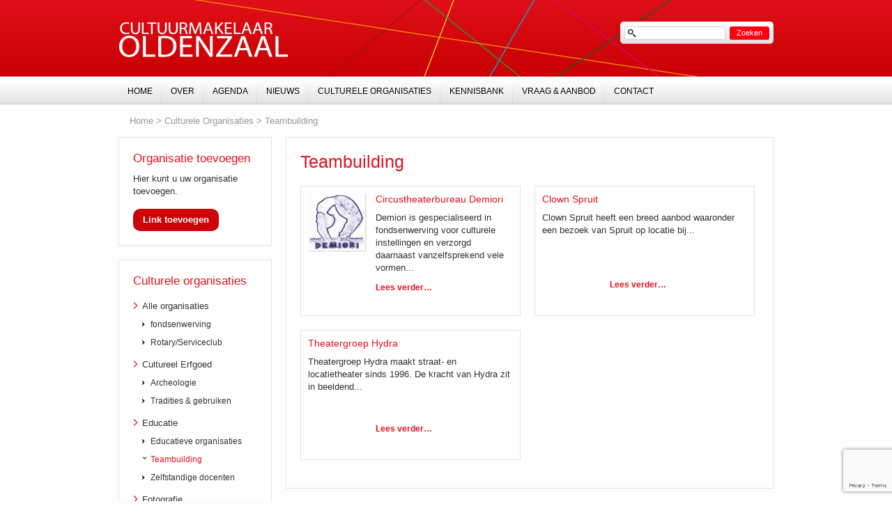

--- FILE ---
content_type: text/html; charset=utf-8
request_url: https://www.google.com/recaptcha/api2/anchor?ar=1&k=6LeyZ38hAAAAAN-c3S81ZMgr3VTOMunZr-ftfoHd&co=aHR0cHM6Ly93d3cuY3VsdHV1cm1ha2VsYWFyLW9sZGVuemFhbC5ubDo0NDM.&hl=en&v=PoyoqOPhxBO7pBk68S4YbpHZ&size=invisible&anchor-ms=20000&execute-ms=30000&cb=wkakbfulfnrg
body_size: 48765
content:
<!DOCTYPE HTML><html dir="ltr" lang="en"><head><meta http-equiv="Content-Type" content="text/html; charset=UTF-8">
<meta http-equiv="X-UA-Compatible" content="IE=edge">
<title>reCAPTCHA</title>
<style type="text/css">
/* cyrillic-ext */
@font-face {
  font-family: 'Roboto';
  font-style: normal;
  font-weight: 400;
  font-stretch: 100%;
  src: url(//fonts.gstatic.com/s/roboto/v48/KFO7CnqEu92Fr1ME7kSn66aGLdTylUAMa3GUBHMdazTgWw.woff2) format('woff2');
  unicode-range: U+0460-052F, U+1C80-1C8A, U+20B4, U+2DE0-2DFF, U+A640-A69F, U+FE2E-FE2F;
}
/* cyrillic */
@font-face {
  font-family: 'Roboto';
  font-style: normal;
  font-weight: 400;
  font-stretch: 100%;
  src: url(//fonts.gstatic.com/s/roboto/v48/KFO7CnqEu92Fr1ME7kSn66aGLdTylUAMa3iUBHMdazTgWw.woff2) format('woff2');
  unicode-range: U+0301, U+0400-045F, U+0490-0491, U+04B0-04B1, U+2116;
}
/* greek-ext */
@font-face {
  font-family: 'Roboto';
  font-style: normal;
  font-weight: 400;
  font-stretch: 100%;
  src: url(//fonts.gstatic.com/s/roboto/v48/KFO7CnqEu92Fr1ME7kSn66aGLdTylUAMa3CUBHMdazTgWw.woff2) format('woff2');
  unicode-range: U+1F00-1FFF;
}
/* greek */
@font-face {
  font-family: 'Roboto';
  font-style: normal;
  font-weight: 400;
  font-stretch: 100%;
  src: url(//fonts.gstatic.com/s/roboto/v48/KFO7CnqEu92Fr1ME7kSn66aGLdTylUAMa3-UBHMdazTgWw.woff2) format('woff2');
  unicode-range: U+0370-0377, U+037A-037F, U+0384-038A, U+038C, U+038E-03A1, U+03A3-03FF;
}
/* math */
@font-face {
  font-family: 'Roboto';
  font-style: normal;
  font-weight: 400;
  font-stretch: 100%;
  src: url(//fonts.gstatic.com/s/roboto/v48/KFO7CnqEu92Fr1ME7kSn66aGLdTylUAMawCUBHMdazTgWw.woff2) format('woff2');
  unicode-range: U+0302-0303, U+0305, U+0307-0308, U+0310, U+0312, U+0315, U+031A, U+0326-0327, U+032C, U+032F-0330, U+0332-0333, U+0338, U+033A, U+0346, U+034D, U+0391-03A1, U+03A3-03A9, U+03B1-03C9, U+03D1, U+03D5-03D6, U+03F0-03F1, U+03F4-03F5, U+2016-2017, U+2034-2038, U+203C, U+2040, U+2043, U+2047, U+2050, U+2057, U+205F, U+2070-2071, U+2074-208E, U+2090-209C, U+20D0-20DC, U+20E1, U+20E5-20EF, U+2100-2112, U+2114-2115, U+2117-2121, U+2123-214F, U+2190, U+2192, U+2194-21AE, U+21B0-21E5, U+21F1-21F2, U+21F4-2211, U+2213-2214, U+2216-22FF, U+2308-230B, U+2310, U+2319, U+231C-2321, U+2336-237A, U+237C, U+2395, U+239B-23B7, U+23D0, U+23DC-23E1, U+2474-2475, U+25AF, U+25B3, U+25B7, U+25BD, U+25C1, U+25CA, U+25CC, U+25FB, U+266D-266F, U+27C0-27FF, U+2900-2AFF, U+2B0E-2B11, U+2B30-2B4C, U+2BFE, U+3030, U+FF5B, U+FF5D, U+1D400-1D7FF, U+1EE00-1EEFF;
}
/* symbols */
@font-face {
  font-family: 'Roboto';
  font-style: normal;
  font-weight: 400;
  font-stretch: 100%;
  src: url(//fonts.gstatic.com/s/roboto/v48/KFO7CnqEu92Fr1ME7kSn66aGLdTylUAMaxKUBHMdazTgWw.woff2) format('woff2');
  unicode-range: U+0001-000C, U+000E-001F, U+007F-009F, U+20DD-20E0, U+20E2-20E4, U+2150-218F, U+2190, U+2192, U+2194-2199, U+21AF, U+21E6-21F0, U+21F3, U+2218-2219, U+2299, U+22C4-22C6, U+2300-243F, U+2440-244A, U+2460-24FF, U+25A0-27BF, U+2800-28FF, U+2921-2922, U+2981, U+29BF, U+29EB, U+2B00-2BFF, U+4DC0-4DFF, U+FFF9-FFFB, U+10140-1018E, U+10190-1019C, U+101A0, U+101D0-101FD, U+102E0-102FB, U+10E60-10E7E, U+1D2C0-1D2D3, U+1D2E0-1D37F, U+1F000-1F0FF, U+1F100-1F1AD, U+1F1E6-1F1FF, U+1F30D-1F30F, U+1F315, U+1F31C, U+1F31E, U+1F320-1F32C, U+1F336, U+1F378, U+1F37D, U+1F382, U+1F393-1F39F, U+1F3A7-1F3A8, U+1F3AC-1F3AF, U+1F3C2, U+1F3C4-1F3C6, U+1F3CA-1F3CE, U+1F3D4-1F3E0, U+1F3ED, U+1F3F1-1F3F3, U+1F3F5-1F3F7, U+1F408, U+1F415, U+1F41F, U+1F426, U+1F43F, U+1F441-1F442, U+1F444, U+1F446-1F449, U+1F44C-1F44E, U+1F453, U+1F46A, U+1F47D, U+1F4A3, U+1F4B0, U+1F4B3, U+1F4B9, U+1F4BB, U+1F4BF, U+1F4C8-1F4CB, U+1F4D6, U+1F4DA, U+1F4DF, U+1F4E3-1F4E6, U+1F4EA-1F4ED, U+1F4F7, U+1F4F9-1F4FB, U+1F4FD-1F4FE, U+1F503, U+1F507-1F50B, U+1F50D, U+1F512-1F513, U+1F53E-1F54A, U+1F54F-1F5FA, U+1F610, U+1F650-1F67F, U+1F687, U+1F68D, U+1F691, U+1F694, U+1F698, U+1F6AD, U+1F6B2, U+1F6B9-1F6BA, U+1F6BC, U+1F6C6-1F6CF, U+1F6D3-1F6D7, U+1F6E0-1F6EA, U+1F6F0-1F6F3, U+1F6F7-1F6FC, U+1F700-1F7FF, U+1F800-1F80B, U+1F810-1F847, U+1F850-1F859, U+1F860-1F887, U+1F890-1F8AD, U+1F8B0-1F8BB, U+1F8C0-1F8C1, U+1F900-1F90B, U+1F93B, U+1F946, U+1F984, U+1F996, U+1F9E9, U+1FA00-1FA6F, U+1FA70-1FA7C, U+1FA80-1FA89, U+1FA8F-1FAC6, U+1FACE-1FADC, U+1FADF-1FAE9, U+1FAF0-1FAF8, U+1FB00-1FBFF;
}
/* vietnamese */
@font-face {
  font-family: 'Roboto';
  font-style: normal;
  font-weight: 400;
  font-stretch: 100%;
  src: url(//fonts.gstatic.com/s/roboto/v48/KFO7CnqEu92Fr1ME7kSn66aGLdTylUAMa3OUBHMdazTgWw.woff2) format('woff2');
  unicode-range: U+0102-0103, U+0110-0111, U+0128-0129, U+0168-0169, U+01A0-01A1, U+01AF-01B0, U+0300-0301, U+0303-0304, U+0308-0309, U+0323, U+0329, U+1EA0-1EF9, U+20AB;
}
/* latin-ext */
@font-face {
  font-family: 'Roboto';
  font-style: normal;
  font-weight: 400;
  font-stretch: 100%;
  src: url(//fonts.gstatic.com/s/roboto/v48/KFO7CnqEu92Fr1ME7kSn66aGLdTylUAMa3KUBHMdazTgWw.woff2) format('woff2');
  unicode-range: U+0100-02BA, U+02BD-02C5, U+02C7-02CC, U+02CE-02D7, U+02DD-02FF, U+0304, U+0308, U+0329, U+1D00-1DBF, U+1E00-1E9F, U+1EF2-1EFF, U+2020, U+20A0-20AB, U+20AD-20C0, U+2113, U+2C60-2C7F, U+A720-A7FF;
}
/* latin */
@font-face {
  font-family: 'Roboto';
  font-style: normal;
  font-weight: 400;
  font-stretch: 100%;
  src: url(//fonts.gstatic.com/s/roboto/v48/KFO7CnqEu92Fr1ME7kSn66aGLdTylUAMa3yUBHMdazQ.woff2) format('woff2');
  unicode-range: U+0000-00FF, U+0131, U+0152-0153, U+02BB-02BC, U+02C6, U+02DA, U+02DC, U+0304, U+0308, U+0329, U+2000-206F, U+20AC, U+2122, U+2191, U+2193, U+2212, U+2215, U+FEFF, U+FFFD;
}
/* cyrillic-ext */
@font-face {
  font-family: 'Roboto';
  font-style: normal;
  font-weight: 500;
  font-stretch: 100%;
  src: url(//fonts.gstatic.com/s/roboto/v48/KFO7CnqEu92Fr1ME7kSn66aGLdTylUAMa3GUBHMdazTgWw.woff2) format('woff2');
  unicode-range: U+0460-052F, U+1C80-1C8A, U+20B4, U+2DE0-2DFF, U+A640-A69F, U+FE2E-FE2F;
}
/* cyrillic */
@font-face {
  font-family: 'Roboto';
  font-style: normal;
  font-weight: 500;
  font-stretch: 100%;
  src: url(//fonts.gstatic.com/s/roboto/v48/KFO7CnqEu92Fr1ME7kSn66aGLdTylUAMa3iUBHMdazTgWw.woff2) format('woff2');
  unicode-range: U+0301, U+0400-045F, U+0490-0491, U+04B0-04B1, U+2116;
}
/* greek-ext */
@font-face {
  font-family: 'Roboto';
  font-style: normal;
  font-weight: 500;
  font-stretch: 100%;
  src: url(//fonts.gstatic.com/s/roboto/v48/KFO7CnqEu92Fr1ME7kSn66aGLdTylUAMa3CUBHMdazTgWw.woff2) format('woff2');
  unicode-range: U+1F00-1FFF;
}
/* greek */
@font-face {
  font-family: 'Roboto';
  font-style: normal;
  font-weight: 500;
  font-stretch: 100%;
  src: url(//fonts.gstatic.com/s/roboto/v48/KFO7CnqEu92Fr1ME7kSn66aGLdTylUAMa3-UBHMdazTgWw.woff2) format('woff2');
  unicode-range: U+0370-0377, U+037A-037F, U+0384-038A, U+038C, U+038E-03A1, U+03A3-03FF;
}
/* math */
@font-face {
  font-family: 'Roboto';
  font-style: normal;
  font-weight: 500;
  font-stretch: 100%;
  src: url(//fonts.gstatic.com/s/roboto/v48/KFO7CnqEu92Fr1ME7kSn66aGLdTylUAMawCUBHMdazTgWw.woff2) format('woff2');
  unicode-range: U+0302-0303, U+0305, U+0307-0308, U+0310, U+0312, U+0315, U+031A, U+0326-0327, U+032C, U+032F-0330, U+0332-0333, U+0338, U+033A, U+0346, U+034D, U+0391-03A1, U+03A3-03A9, U+03B1-03C9, U+03D1, U+03D5-03D6, U+03F0-03F1, U+03F4-03F5, U+2016-2017, U+2034-2038, U+203C, U+2040, U+2043, U+2047, U+2050, U+2057, U+205F, U+2070-2071, U+2074-208E, U+2090-209C, U+20D0-20DC, U+20E1, U+20E5-20EF, U+2100-2112, U+2114-2115, U+2117-2121, U+2123-214F, U+2190, U+2192, U+2194-21AE, U+21B0-21E5, U+21F1-21F2, U+21F4-2211, U+2213-2214, U+2216-22FF, U+2308-230B, U+2310, U+2319, U+231C-2321, U+2336-237A, U+237C, U+2395, U+239B-23B7, U+23D0, U+23DC-23E1, U+2474-2475, U+25AF, U+25B3, U+25B7, U+25BD, U+25C1, U+25CA, U+25CC, U+25FB, U+266D-266F, U+27C0-27FF, U+2900-2AFF, U+2B0E-2B11, U+2B30-2B4C, U+2BFE, U+3030, U+FF5B, U+FF5D, U+1D400-1D7FF, U+1EE00-1EEFF;
}
/* symbols */
@font-face {
  font-family: 'Roboto';
  font-style: normal;
  font-weight: 500;
  font-stretch: 100%;
  src: url(//fonts.gstatic.com/s/roboto/v48/KFO7CnqEu92Fr1ME7kSn66aGLdTylUAMaxKUBHMdazTgWw.woff2) format('woff2');
  unicode-range: U+0001-000C, U+000E-001F, U+007F-009F, U+20DD-20E0, U+20E2-20E4, U+2150-218F, U+2190, U+2192, U+2194-2199, U+21AF, U+21E6-21F0, U+21F3, U+2218-2219, U+2299, U+22C4-22C6, U+2300-243F, U+2440-244A, U+2460-24FF, U+25A0-27BF, U+2800-28FF, U+2921-2922, U+2981, U+29BF, U+29EB, U+2B00-2BFF, U+4DC0-4DFF, U+FFF9-FFFB, U+10140-1018E, U+10190-1019C, U+101A0, U+101D0-101FD, U+102E0-102FB, U+10E60-10E7E, U+1D2C0-1D2D3, U+1D2E0-1D37F, U+1F000-1F0FF, U+1F100-1F1AD, U+1F1E6-1F1FF, U+1F30D-1F30F, U+1F315, U+1F31C, U+1F31E, U+1F320-1F32C, U+1F336, U+1F378, U+1F37D, U+1F382, U+1F393-1F39F, U+1F3A7-1F3A8, U+1F3AC-1F3AF, U+1F3C2, U+1F3C4-1F3C6, U+1F3CA-1F3CE, U+1F3D4-1F3E0, U+1F3ED, U+1F3F1-1F3F3, U+1F3F5-1F3F7, U+1F408, U+1F415, U+1F41F, U+1F426, U+1F43F, U+1F441-1F442, U+1F444, U+1F446-1F449, U+1F44C-1F44E, U+1F453, U+1F46A, U+1F47D, U+1F4A3, U+1F4B0, U+1F4B3, U+1F4B9, U+1F4BB, U+1F4BF, U+1F4C8-1F4CB, U+1F4D6, U+1F4DA, U+1F4DF, U+1F4E3-1F4E6, U+1F4EA-1F4ED, U+1F4F7, U+1F4F9-1F4FB, U+1F4FD-1F4FE, U+1F503, U+1F507-1F50B, U+1F50D, U+1F512-1F513, U+1F53E-1F54A, U+1F54F-1F5FA, U+1F610, U+1F650-1F67F, U+1F687, U+1F68D, U+1F691, U+1F694, U+1F698, U+1F6AD, U+1F6B2, U+1F6B9-1F6BA, U+1F6BC, U+1F6C6-1F6CF, U+1F6D3-1F6D7, U+1F6E0-1F6EA, U+1F6F0-1F6F3, U+1F6F7-1F6FC, U+1F700-1F7FF, U+1F800-1F80B, U+1F810-1F847, U+1F850-1F859, U+1F860-1F887, U+1F890-1F8AD, U+1F8B0-1F8BB, U+1F8C0-1F8C1, U+1F900-1F90B, U+1F93B, U+1F946, U+1F984, U+1F996, U+1F9E9, U+1FA00-1FA6F, U+1FA70-1FA7C, U+1FA80-1FA89, U+1FA8F-1FAC6, U+1FACE-1FADC, U+1FADF-1FAE9, U+1FAF0-1FAF8, U+1FB00-1FBFF;
}
/* vietnamese */
@font-face {
  font-family: 'Roboto';
  font-style: normal;
  font-weight: 500;
  font-stretch: 100%;
  src: url(//fonts.gstatic.com/s/roboto/v48/KFO7CnqEu92Fr1ME7kSn66aGLdTylUAMa3OUBHMdazTgWw.woff2) format('woff2');
  unicode-range: U+0102-0103, U+0110-0111, U+0128-0129, U+0168-0169, U+01A0-01A1, U+01AF-01B0, U+0300-0301, U+0303-0304, U+0308-0309, U+0323, U+0329, U+1EA0-1EF9, U+20AB;
}
/* latin-ext */
@font-face {
  font-family: 'Roboto';
  font-style: normal;
  font-weight: 500;
  font-stretch: 100%;
  src: url(//fonts.gstatic.com/s/roboto/v48/KFO7CnqEu92Fr1ME7kSn66aGLdTylUAMa3KUBHMdazTgWw.woff2) format('woff2');
  unicode-range: U+0100-02BA, U+02BD-02C5, U+02C7-02CC, U+02CE-02D7, U+02DD-02FF, U+0304, U+0308, U+0329, U+1D00-1DBF, U+1E00-1E9F, U+1EF2-1EFF, U+2020, U+20A0-20AB, U+20AD-20C0, U+2113, U+2C60-2C7F, U+A720-A7FF;
}
/* latin */
@font-face {
  font-family: 'Roboto';
  font-style: normal;
  font-weight: 500;
  font-stretch: 100%;
  src: url(//fonts.gstatic.com/s/roboto/v48/KFO7CnqEu92Fr1ME7kSn66aGLdTylUAMa3yUBHMdazQ.woff2) format('woff2');
  unicode-range: U+0000-00FF, U+0131, U+0152-0153, U+02BB-02BC, U+02C6, U+02DA, U+02DC, U+0304, U+0308, U+0329, U+2000-206F, U+20AC, U+2122, U+2191, U+2193, U+2212, U+2215, U+FEFF, U+FFFD;
}
/* cyrillic-ext */
@font-face {
  font-family: 'Roboto';
  font-style: normal;
  font-weight: 900;
  font-stretch: 100%;
  src: url(//fonts.gstatic.com/s/roboto/v48/KFO7CnqEu92Fr1ME7kSn66aGLdTylUAMa3GUBHMdazTgWw.woff2) format('woff2');
  unicode-range: U+0460-052F, U+1C80-1C8A, U+20B4, U+2DE0-2DFF, U+A640-A69F, U+FE2E-FE2F;
}
/* cyrillic */
@font-face {
  font-family: 'Roboto';
  font-style: normal;
  font-weight: 900;
  font-stretch: 100%;
  src: url(//fonts.gstatic.com/s/roboto/v48/KFO7CnqEu92Fr1ME7kSn66aGLdTylUAMa3iUBHMdazTgWw.woff2) format('woff2');
  unicode-range: U+0301, U+0400-045F, U+0490-0491, U+04B0-04B1, U+2116;
}
/* greek-ext */
@font-face {
  font-family: 'Roboto';
  font-style: normal;
  font-weight: 900;
  font-stretch: 100%;
  src: url(//fonts.gstatic.com/s/roboto/v48/KFO7CnqEu92Fr1ME7kSn66aGLdTylUAMa3CUBHMdazTgWw.woff2) format('woff2');
  unicode-range: U+1F00-1FFF;
}
/* greek */
@font-face {
  font-family: 'Roboto';
  font-style: normal;
  font-weight: 900;
  font-stretch: 100%;
  src: url(//fonts.gstatic.com/s/roboto/v48/KFO7CnqEu92Fr1ME7kSn66aGLdTylUAMa3-UBHMdazTgWw.woff2) format('woff2');
  unicode-range: U+0370-0377, U+037A-037F, U+0384-038A, U+038C, U+038E-03A1, U+03A3-03FF;
}
/* math */
@font-face {
  font-family: 'Roboto';
  font-style: normal;
  font-weight: 900;
  font-stretch: 100%;
  src: url(//fonts.gstatic.com/s/roboto/v48/KFO7CnqEu92Fr1ME7kSn66aGLdTylUAMawCUBHMdazTgWw.woff2) format('woff2');
  unicode-range: U+0302-0303, U+0305, U+0307-0308, U+0310, U+0312, U+0315, U+031A, U+0326-0327, U+032C, U+032F-0330, U+0332-0333, U+0338, U+033A, U+0346, U+034D, U+0391-03A1, U+03A3-03A9, U+03B1-03C9, U+03D1, U+03D5-03D6, U+03F0-03F1, U+03F4-03F5, U+2016-2017, U+2034-2038, U+203C, U+2040, U+2043, U+2047, U+2050, U+2057, U+205F, U+2070-2071, U+2074-208E, U+2090-209C, U+20D0-20DC, U+20E1, U+20E5-20EF, U+2100-2112, U+2114-2115, U+2117-2121, U+2123-214F, U+2190, U+2192, U+2194-21AE, U+21B0-21E5, U+21F1-21F2, U+21F4-2211, U+2213-2214, U+2216-22FF, U+2308-230B, U+2310, U+2319, U+231C-2321, U+2336-237A, U+237C, U+2395, U+239B-23B7, U+23D0, U+23DC-23E1, U+2474-2475, U+25AF, U+25B3, U+25B7, U+25BD, U+25C1, U+25CA, U+25CC, U+25FB, U+266D-266F, U+27C0-27FF, U+2900-2AFF, U+2B0E-2B11, U+2B30-2B4C, U+2BFE, U+3030, U+FF5B, U+FF5D, U+1D400-1D7FF, U+1EE00-1EEFF;
}
/* symbols */
@font-face {
  font-family: 'Roboto';
  font-style: normal;
  font-weight: 900;
  font-stretch: 100%;
  src: url(//fonts.gstatic.com/s/roboto/v48/KFO7CnqEu92Fr1ME7kSn66aGLdTylUAMaxKUBHMdazTgWw.woff2) format('woff2');
  unicode-range: U+0001-000C, U+000E-001F, U+007F-009F, U+20DD-20E0, U+20E2-20E4, U+2150-218F, U+2190, U+2192, U+2194-2199, U+21AF, U+21E6-21F0, U+21F3, U+2218-2219, U+2299, U+22C4-22C6, U+2300-243F, U+2440-244A, U+2460-24FF, U+25A0-27BF, U+2800-28FF, U+2921-2922, U+2981, U+29BF, U+29EB, U+2B00-2BFF, U+4DC0-4DFF, U+FFF9-FFFB, U+10140-1018E, U+10190-1019C, U+101A0, U+101D0-101FD, U+102E0-102FB, U+10E60-10E7E, U+1D2C0-1D2D3, U+1D2E0-1D37F, U+1F000-1F0FF, U+1F100-1F1AD, U+1F1E6-1F1FF, U+1F30D-1F30F, U+1F315, U+1F31C, U+1F31E, U+1F320-1F32C, U+1F336, U+1F378, U+1F37D, U+1F382, U+1F393-1F39F, U+1F3A7-1F3A8, U+1F3AC-1F3AF, U+1F3C2, U+1F3C4-1F3C6, U+1F3CA-1F3CE, U+1F3D4-1F3E0, U+1F3ED, U+1F3F1-1F3F3, U+1F3F5-1F3F7, U+1F408, U+1F415, U+1F41F, U+1F426, U+1F43F, U+1F441-1F442, U+1F444, U+1F446-1F449, U+1F44C-1F44E, U+1F453, U+1F46A, U+1F47D, U+1F4A3, U+1F4B0, U+1F4B3, U+1F4B9, U+1F4BB, U+1F4BF, U+1F4C8-1F4CB, U+1F4D6, U+1F4DA, U+1F4DF, U+1F4E3-1F4E6, U+1F4EA-1F4ED, U+1F4F7, U+1F4F9-1F4FB, U+1F4FD-1F4FE, U+1F503, U+1F507-1F50B, U+1F50D, U+1F512-1F513, U+1F53E-1F54A, U+1F54F-1F5FA, U+1F610, U+1F650-1F67F, U+1F687, U+1F68D, U+1F691, U+1F694, U+1F698, U+1F6AD, U+1F6B2, U+1F6B9-1F6BA, U+1F6BC, U+1F6C6-1F6CF, U+1F6D3-1F6D7, U+1F6E0-1F6EA, U+1F6F0-1F6F3, U+1F6F7-1F6FC, U+1F700-1F7FF, U+1F800-1F80B, U+1F810-1F847, U+1F850-1F859, U+1F860-1F887, U+1F890-1F8AD, U+1F8B0-1F8BB, U+1F8C0-1F8C1, U+1F900-1F90B, U+1F93B, U+1F946, U+1F984, U+1F996, U+1F9E9, U+1FA00-1FA6F, U+1FA70-1FA7C, U+1FA80-1FA89, U+1FA8F-1FAC6, U+1FACE-1FADC, U+1FADF-1FAE9, U+1FAF0-1FAF8, U+1FB00-1FBFF;
}
/* vietnamese */
@font-face {
  font-family: 'Roboto';
  font-style: normal;
  font-weight: 900;
  font-stretch: 100%;
  src: url(//fonts.gstatic.com/s/roboto/v48/KFO7CnqEu92Fr1ME7kSn66aGLdTylUAMa3OUBHMdazTgWw.woff2) format('woff2');
  unicode-range: U+0102-0103, U+0110-0111, U+0128-0129, U+0168-0169, U+01A0-01A1, U+01AF-01B0, U+0300-0301, U+0303-0304, U+0308-0309, U+0323, U+0329, U+1EA0-1EF9, U+20AB;
}
/* latin-ext */
@font-face {
  font-family: 'Roboto';
  font-style: normal;
  font-weight: 900;
  font-stretch: 100%;
  src: url(//fonts.gstatic.com/s/roboto/v48/KFO7CnqEu92Fr1ME7kSn66aGLdTylUAMa3KUBHMdazTgWw.woff2) format('woff2');
  unicode-range: U+0100-02BA, U+02BD-02C5, U+02C7-02CC, U+02CE-02D7, U+02DD-02FF, U+0304, U+0308, U+0329, U+1D00-1DBF, U+1E00-1E9F, U+1EF2-1EFF, U+2020, U+20A0-20AB, U+20AD-20C0, U+2113, U+2C60-2C7F, U+A720-A7FF;
}
/* latin */
@font-face {
  font-family: 'Roboto';
  font-style: normal;
  font-weight: 900;
  font-stretch: 100%;
  src: url(//fonts.gstatic.com/s/roboto/v48/KFO7CnqEu92Fr1ME7kSn66aGLdTylUAMa3yUBHMdazQ.woff2) format('woff2');
  unicode-range: U+0000-00FF, U+0131, U+0152-0153, U+02BB-02BC, U+02C6, U+02DA, U+02DC, U+0304, U+0308, U+0329, U+2000-206F, U+20AC, U+2122, U+2191, U+2193, U+2212, U+2215, U+FEFF, U+FFFD;
}

</style>
<link rel="stylesheet" type="text/css" href="https://www.gstatic.com/recaptcha/releases/PoyoqOPhxBO7pBk68S4YbpHZ/styles__ltr.css">
<script nonce="NJM58RIsfNj6N1UWJw7R6Q" type="text/javascript">window['__recaptcha_api'] = 'https://www.google.com/recaptcha/api2/';</script>
<script type="text/javascript" src="https://www.gstatic.com/recaptcha/releases/PoyoqOPhxBO7pBk68S4YbpHZ/recaptcha__en.js" nonce="NJM58RIsfNj6N1UWJw7R6Q">
      
    </script></head>
<body><div id="rc-anchor-alert" class="rc-anchor-alert"></div>
<input type="hidden" id="recaptcha-token" value="[base64]">
<script type="text/javascript" nonce="NJM58RIsfNj6N1UWJw7R6Q">
      recaptcha.anchor.Main.init("[\x22ainput\x22,[\x22bgdata\x22,\x22\x22,\[base64]/[base64]/[base64]/bmV3IHJbeF0oY1swXSk6RT09Mj9uZXcgclt4XShjWzBdLGNbMV0pOkU9PTM/bmV3IHJbeF0oY1swXSxjWzFdLGNbMl0pOkU9PTQ/[base64]/[base64]/[base64]/[base64]/[base64]/[base64]/[base64]/[base64]\x22,\[base64]\\u003d\\u003d\x22,\[base64]/dMKJNhfCmm3Cr23DoMKbw6jDkMOhJMKYwr4IMsOLHMOFwp3CokzClxx+BsKYwrUlKGVBf3ASMMOJQHTDp8O1w4knw5RYwoBfKA/DvzvCgcOsw4LCqVYrw7XCilJDw6nDjxTDgSQ+PwXDgMKQw6LCl8KQwr5ww4/Dhw3Ch8OBw6DCqW/CsQvCtsOlcwNzFsODwopBwqvDjVNWw51kwrV+PcOmw7otQRjCr8KMwqNrwqMOa8O9EcKzwodtwrkCw4VTw6zCjgbDgsOfUX7DhClIw7TDvMO/w6x4MTzDkMKKw5Riwo59SxPCh2J5w5DCiXwKwpcsw4jChgHDusKkch89wrsywp4qS8Otw4JFw5jDqsK8EB8BcVoMZSgeAxfDjsOLKUdCw5fDhcOzw4jDk8Oiw7Ffw7zCj8OPw5bDgMO9NWBpw7dKFsOVw5/[base64]/DoWgcNmgWKmzCrsObw5XDtcKEworDqsO6ccKEUkIbw6TCk0lLwo8+SsK/e33CjsK2wo/Ci8Omw6TDrMOAD8KvH8O5w4rCizfCrMKrw49MakdUwp7DjsOuSMOJNsKnDsKvwrgAOF4UfSpcQ2HDvBHDiFrCncKbwr/CuFPDgsOYcsKbZ8O9ESYbwrosDk8LwqgCwq3Cg8OBwqJtR2bDucO5wpvCtUXDt8Olwpl1eMOwwo5UGcOMXhXCuQVgwodlRmfDgj7CmQ7CsMOtP8K8G27DrMOfwojDjkZ/w5bCjcOWwr3CgsOnV8KIHUldNcKPw7hoOQzCpVXCtmbDrcOpMF0mwpl0UAFpV8KcwpXCvsO+UVDCnxMtWCwkKn/DlWkiLDbDjmzDqBp2HF/Cu8OhwojDqsKIwqbCi3UYw6XCj8KEwpcUHcOqV8Kmw5oFw4RGw5vDtsOFwp1YH1Nca8KLWis4w755wr9pfilpew7CulbCpcKXwrJBEi8fwqrCgMOYw4oPw4DCh8OMwrcgWsOGdHrDlgQ8UHLDiHrDhsO/wq0/wqhMKQtRwofCnj9lR1l5csORw4jDhADDkMOAP8OrFRZ7Q2DCiGTChMOyw7DCoRnClcK/KcO2wqADw43Dj8O7w412FMO/[base64]/[base64]/[base64]/E3p7w5rDtcKlYsK7fQrCgBMWwqfCj8KAw6oBKiouw5jDqsOadAlQwo3DpsK+e8Ocw7jDkVlUdEDCm8O5bsKtw4HDnB7Ck8Onwp7CuMOMXFhnNcKHwpUEw5nCk8KswqrDuBPDnMKyw60TfMOHw7B+AsKAw4pyKMKvAsKww6V/LsKSZ8O/[base64]/[base64]/DpkzCqMKqQi/DiMKaAFrDrsOvGAvCpzHDjWQ8YcKuw40/w6PDoHPCrMKTwoTDvcKId8Ohwr9zwp3DgMOZwoN+w5bCm8KjdcOgw6AQf8OAeB12w5PCsMKlw6UPHHXDjGzCggAzXiljw5/Cu8Ovw5zCqcOpc8OSwobDtnNlBcKmwqs+wrHCrcK1KDHCv8KHw7bCjTgEw6vCjH1ywo89BsKpw70BB8OBTMKPfcO5CsOxw6vDtzPCmMOvaU4eCl7DrMOnacKPE2IkQxkuwpJcwrBpb8OAw49hUT5VBMO4fcO7w5jDonTCsMOQwrjCtAXDiDTDp8KUXMO/woFKB8OeXsKzchvDisOAwr3DtmNcw7/DkcKHXTfCp8KVwonCuSfDjMK1Q0EEw5ZLCMOWwo4mw7vDjyPDmBkYZcOHwq5zOcKLTxDCsxZnw6/CvsOxAcKSwqjChnbDv8OxFhbCvSTDmcOVOsOsd8OXwqfDj8K3AcOZw7TCnsKrw4vDnQPDr8KxHX8PQU/[base64]/CpcO4TcO3EW7DpsKAMMOhM8Ozw5kjw7Vrw5ZcX2HCvW7CvTDCvMOeJG1AUS/CllEKwrh9eC7CqcOmUyQ/asKpw5RqwqjCnX/Dh8KXw4l2w5zDjsOrwo9hCcO7wqljw63Cp8OVfFPCijPDkcOsw6xDdwrCi8OPECLDuMKabsKtYBdITcKGwqLDscKxO3HDhcODw5MEFkbDsMOJMjTCrsKdTgLCu8K7woBlwrnDrG3DjjV1w7E5McOQwrpCw7hgCsKiWHZeMSgcCsOIFn81bcOIw6UvSnvDsh/CphcncDw6w4nDpcKmQcK5w4B5AsKLw7QxeTTCrEjCokRAwrBxw53CkRvDlcKrwr/DsDnCinLCtisjKsOVSMKYwr95f3PCusOzEMKKwpfDjzQyw7PCl8K8czQnwr8bRsO1w4Zxw4DCpz/Dh3XCnFDDoT1iw4RnD0rCmVTDicOpw4hCXW/CnMKcREUZw7vCgcOVw4bDqCoSSMKYwrQMw74RZcKVLMO/[base64]/wrDChEpEG2TCs8OnKMKlIGzCu8ObA8OXaH7DisOfGsKwYQ3DpsKyMcOZw6pww51ZwrXCtcOHCsKZwo8Vw5ZIXlXCtcOXSMKIwrbDsMO6w5Jiw4HCrcO+f3w7wrbDq8OYw5h/w7nDtMO0w4U1w5/Cr0LCoSVkMURWw5lHw6zDh1PCpxLCpkx3cXc4asOpHsObwo/DlzrDlw7DncOge0J/RcKlB3IPw6YQcVJ2wpAfwpvCocKZw4vDu8O+Ui5rw5TCj8Oww545CMK+HSnCgcO6w6Y4wosmbAjDvcOiLR5/[base64]/[base64]/[base64]/Dj8OOIcKJZsOVwqFbwojClMKQwpxAw6LDoMKRVSTClQZswq3ClTLDrF3DjsKLw6A2woDCkjfCjS9adsKyw5HCg8KNFAzCuMKEw6cIw57DlWDCpcOLL8OowrbDo8O/wrkROMKXIMOawqnCuSLDs8O3w7zDv3TDjG0HJcOnW8KZdMK+w5gxwqTDvDAWM8Opw4fCog0gDsOrwonDpMOGecKaw4PDg8Oxw7B5fFZnwpQHLsK8w4XDskINwrbDl1DCrBzDocK/[base64]/CnsOFw4E1RFDDk048wqQbw4LCggJrWcKHRjd4wrMgM8Oqw7dIw43Cl3gmwo/Dg8OOJDXCrCfDpGQxwr4bC8OZw4wFw7PCr8Kvw43CpThMcsKdVMO2BCrCgz3Dv8KzwqVDbcObw7YtYcObw4NiwohePsK3JWrCjFLDq8KjYyVTw7BtHwzCnF42worCnsKRW8K2Y8KvfcKIw4jDisOLwod/woZCBR3Cg39oUzhpw71ECMKmwoFQw7DDrBc8esO2GX0cRcOHwrDCtShowpsWNFPDl3fCgFPCtzLCo8KgdcK/wqYkEzlxw5l1w69kwoY5FQvCrsOwHTzDgSEbL8K/w5vDpgl9TivChhfCg8KJwogMwocZMxJfZsKBwrlOw6Qow6Fjdj03ZcOHwpxJw4vDtMORF8OUUUNbTMO3MDVeaCzDocOtPMOHNcK1R8KYw4TCmsOJwq4yw7shw7LCpEFtXhl0wrfDgsKBwosTw5gPdCd0w7/DmRrDgcOgMx3Cm8O5w4LDpybCl3rChMKpEsObH8OKYMO2wpdzwqRsJE/[base64]/[base64]/DgFFbwpY5w7F4w6XDtcKFeTvDlMKnwrXCnmjCg8O9w7XCk8KJYMK1wqTCtzIMacOTw55/RTohwpjCmCDDmwNaVn7CvEzCnGRQbcO2ARNhwpgdwq0OwrTCkUnCiRXCkcOldn5QQsOZYjzDtVkmIHUQwo/Du8OsJ0tZVsK8HsKxw5Ilw6DCoMOZw6NpHgA/Gn9vO8OLccKzdcOJJUDDjB7DpnrCq3t6BjIHwpNwGD7DjG4TCMKlwoUXLMKOw69Qwo1Xw5jCksKZwrLDoBLDsmbDqhp2w6pywp3DhcOMwo/Cpmk9wrzCr37CmcKowrMMw6TDpBHCrBBMLmQ+BVPChcKawrVVw7rDvQzDuMKcwrYbw4PDn8KINcKCGsOyFj3CiSshw6rCiMOuwoHDmMOWBsO5e3xCwpcgEB/DsMKwwpQmw57Cm1XDnkXDksOcYMOdw7c5w75uVHXCrhnDpQpwcQbCtFrDucKcOjvDk19ewpLCk8OQw4rCsWhiwr1UD1PCsRJpw4vDgcOrL8OxJwEZHgPCmCbCsMO7wofDp8Ovwo/[base64]/QsKLZDpJV8Oow4hLwo9XX8K+NMO+woIAw7E6w6LDusOIdxDDgsOmwpsZCgDDvsO/HMObSlHCtmnCncO6aUBjAcKla8KqITEmUsORFMKcEcKedMO/VBlEDUExHsO0EgcLRyPDvEs3w4BbSx5xaMObeEnCk31mw7h6w5peLHVzw7DCncKgeXdlwpdIw5NKw43DoyDDlXjDqcKkWj/Cn3nCo8OiJcK+w6ZRZMKnKVnDncK4w7HDkV7DnFfDgkgww73CvmvDqMO1YcO1A2ZSQlLCisKmw7lVw5Yzwoxtwo3Di8OxasO2U8KDwrVaUwtCc8OJT24YwoMaOGglwoALwopIU0M0CQpbwpnCpQ7DuVrDncOGwpoCw4/[base64]/UsOhCsO1SnLDuMOVw53Cn8OoM2bDmy5Nw5Qvw6bDnsKfw7MLwqVKw4LCgsOqwqAjw68hw5ElwrbChMKIwo7CmQzCkcOJHD7DrkDCmxrDvwDCtcONFMOCNcKIw4nCuMK8MQ3CssOMwq4/[base64]/Cq8OPLMOhwpTCt8KNwpnCi8Ovwqs3wrxdwqTClyQnGkZyD8KQwpJ+w55BwrMrwovCsMOCEcKPJsOJDnlfVzY8wqZUN8KPAcOGXMO1w7AHw753w5jCnBxfUMOVw7bDpMOvwoVVwo/[base64]/CgMKeW1kTJ8OFwrsdCsKcJAENw6LDjsOZwrwyScOvQcK3wrsRw5U7YMK4w6MQw4TClMOWHFDCqsKzw5c5wpdtw5rCs8OgIV9dG8OIDcKwTFjDpBvDjMKfwqofwol2wp/CgBUvbmzDs8KcwqTDocOjw67CrD1uN2MYw60Pw43CpF5fNSDCt1fCocOtwoDDumrCnsKsL2rClMKHfw/ClMKkw6s6JcKMw7zChBDCo8O3bsOTfMOpw4vCkkHCg8KTHcOxw6LDuBlZw5VUbcKEwrDDnlg4wpc4wqbCiEvDrSICw5vCiWvCgVo2EMKiHBHCpWlTIsKcDV9kAsKcNMKdSwXCpR/Dj8OHX1wFw4RWwrNEKsKkw4TDt8KISCfDk8OMw5RYwqsgwrl4XyTChsO4wr0SwrrDhD/Dox/CkMOuIcKIdTxEcR9Uw7fCuSxsw6bDosK7w5nDiypldELCl8OxWMKAwrRLBmIpRcOnMsOzRHpSQkrCoMKmZ1NgwpdFwrA7RsKOw5LDsMOBBMO2w4NQV8OFwqXChj7Dvgl5MFFSCcKjw549w6dde3grw7vDoGnCkMOBIsOaUgDCk8K/w7Q9w4gLJcOjIXTDrnHCs8ObwpdkaMK8XV8Gw57CosOWw75Ew5bDh8O5TcOxMA5OwqxHf2l7wr5gwqPCninDugHCuMKwwozDksKbfDLDrcKQfHlWw7rCggEDwq4RTCNcw6rCg8OWwq7DscK8Z8K4wpLDmcOjQsODUsOsAcO9wp8ObsOJHcK/D8OcHUDDt1DCpWrDusO0DRrCgMKRcVPDqcOdFsKVDcK0N8Olw5jDrD3DvMOLwrcyT8KmUsOkQF9SecO8w5TCvcK/w74qwqPDnBHCo8OtLgLDpMK8QH1sw5LDhsKAwr0BwprChhLCo8OQw6IawrrCg8KhYcK/w4EXQGwzFkvDrMKjNsKMwpDCmivDhcKGwqbDoMKKwozDunYUDiLDjzvCvHcuPCZ5wrEzD8KVOEd0w6LDuyfDumrDmMKcPMKVw6ENYcOxw5DCmyLDoncbw6rCt8OiXU0gw4/Ctxo3UcKSJE7DncORAcOGwqY9wqkJw5k8w5zDqWHCm8Krw7R7w6DCtcKtwpR2dyrDhS3Cs8OPwoIXw5nDvTrCncOTwpbDpjpXccOPw5Zfw5RJw4NQUgDDnip/[base64]/wp/[base64]/[base64]/eBZzSTkdXyTCpSYoUFI5w7ljWQVNJcKEwqhwwo/CnsORw7zDlMO7KxkYwoXCt8OkFVwdw5TDnlELeMKsCHggZ23Dq8OKw5vCscODCsOZckY+wroGT17CqMOyW3jDt8ORQ8KlS0PDjcKedg9cGMKgUzXChsOaVcOMw7vCrDENwrHCqG4NHcOLBMK5T3UlwpbDvxBBwqoOEgxvKSMMTsKKUUQgwqsYw7nCsxQnaQ/Dry/Cj8K/J10Jw5JRwpd9P8OmNE1yw4TDlsK2w792w7vCiXjDvMODfBEneykMw5gbX8Khw4LDtiAhw4bCiRkmX2zDtcORw6vCisOxwqsMwo3CnS1dwqTCjcOdCsKPwqMdw5rDonDDpsKYMDZHIMKnwqNLRlEXw6ESG3NDMsOKKcK2w5nDs8OjVws1eWo/[base64]/bcOUwrnDjTd6w5PCrxXCs0fCuyrDisK5wo9mw5zCkAXDuSxhw6glwpvDp8OjwqcXWH/DvsK/WGBYdnlKwpBuDnXCusO6S8KfAlFVwql6wplCa8KTD8O3wobDi8KOw4PDniQEd8KQHl7CuDxNVSU8woogb0YIAsKwKToadQUTW016YDwdL8KlAidTwoLDoHTDlsOgwq4Fw73DpgbDg31/c8KLw57Cm3IEAcKhb0TCm8O3wqQGw5XCjm4EwqLCv8OFw4HCo8OyBcKcwr7Dpl0wEsOGwoxbwpkAw7xsC0hlAnMGKMKCwp7DqcK4PMOBwoHCgHN+w43Cnx8Vwp8Uw6Rhw708cMOiMsOLwoxJMMOMwpcOYAF4wpoeLhxDw40PAsOPw6rDkgjDvcOVwobCnWLDr3/DkMK9JsOoXMKAw5ljwqQUTMOXwrBVGMKFwpMkwprCthrDvmIpYRrDvSkAB8KcwqfDpcObR1vCgktiwrUbw65qw4PCswRVVG/DpMKQwqkhwpjCosKKw4VgEGB9wpLCpMOew4rDv8OHw7oJecOUw47DucKdEMOIcsOlVgJ/Z8Osw7bCoj82wrXDgFAdw7dkw73DvSEUVMKaHsK2UMOXOMKLw5seEcOhBDfDucOTNMKzw7U6flzDj8K7w6bDoTzDoV0iT1g2NEoowqzDgUHDlhbDq8ONcWvDrjfDpl3ChTXCr8KRwqArw68IaWAkwq7Cml8cw6/Dh8Ogw5PDsHIqw6DDt1IIcmhVw6xAX8Kmw7fCgEHDhh7DtsK9w7MmwqZpVcO7w4HCpScTw6p5eQZDwpUZPQI6FEp2w4E1d8OBAcKvP1kzaMKzVDjCimnCrQbCicK3wqfCtMO8w7hOw4ZtdsOlTcKvBjYCw4cOwosccgjDlsK1cWsiwo/CjkXCviXDklrCsDLCpMOfw50/[base64]/CgmQCXsKLWsO7TFQmw5HDssOuw5FQBcOoVyPCp8OfwrfDsAEZLcKrwpoAwrh/[base64]/bi5rUcKOw7RsUkTCgkXDlH/DtQzCi3cdwpUlw4XDjD/CpTsXwoF8w5rCkT/DrMOiWHXChlbCj8O3wqLDvMK4PU7DosKHw70JwrLDpMO6w5fDiRxkGS8fw51mwrwzMw/Dlzodw4TDssOqCRdaX8KVwqDDsyQ8wrAhRcORwq5PXmTChGTDpsOmYcKgbGQxPMKIwqYawqTCmjdrBFs6AC5RwofDp1cbw7YwwoMbO0fDs8KJwqjCqQYDY8KxC8O8woMdF0RqwoE6GsKZYMKbd1RJF3PDlsKNwqTDk8KzX8Ojw6fCpi4/wpnDicOKQ8K8wr9EwonDjT40wprCl8OTc8O7OsKywr7CtMKnPcOIwqgSw4DCt8OUZwwdw6/CnTttw5oALmRcw6nCqivCv1/DksOVeB/Ck8OceE5qeD9xwoIONy4nWcOkfk1fF1ohKhN/[base64]/w593w47ClsOpw598FMOTecOaw6TDvMKKZ8KrwrbCqFXCrUPChxrChUJRw7VZKcKMw4k4bQhxw6DCtXlvRDbDvBXCrMOjTWZ2w5/CjjvDg1Qdw4lDwpXCvcO7wr4iXcK3J8KDcMOWw70JwozCh0AyNMKqR8K7wpHCk8O1woTDvsKOLcK3wojCiMKQw5TCqMKFwrsvwokvE3gUAMO2woDDu8OvQRJgVgEAw6QER2TCi8OCYcOBw6LChMK0w5fCp8OKQMKUGT/CpsKXJsOQVCvDh8KRwoImwpTDn8OZw5jDuBvCkjbDs8KYQTzDq3vDkV1dworCuMONw4QUwqjDlMKjOMK+w6fCs8KCwqxQUsKwwp7DpSTDhhvDuXjDnEDDpsOFacOEwrfDpMKRw77DiMODw4HDu2LCmsOEJcOeLhjClsK1GcKCw4ocEnpTBcOYf8K/bioEb2XDpMK5wo/Dp8Oew5kqw6coYiTDlFfCg0vDqMOVwoTDhRc5w7NqWRUaw7zCqB/DgCVsK1fDtwYSw4XCgw3CtsK4w7HDtCXCsMKxw79Ow6R1w6pjwoDCjsOCw6jCn2BZCjAofBkjw4fDosOrwqzDl8KDwq7DpR3CvzkMfF9FHsKOAVPDgzURw4vCvsKfN8Ojwp5FE8KhwpHCs8Kbwqg8w5PDucOHwr/DssKwbMKzeCrCq8KLw4rCnRPDqTjCsMKbwrnDuBx1wp0ww55xwr/DjMOvbgVKWQLDqcKgLgvCncKvw4PDt2Myw7DCj1LDk8K/w6fCs2TCmx0FKVwuwrjDiUDClGtaZ8O2woYkKRvDthETbcKVw4nDsEh8woXCqsOtaybDjnfDqcKXEsOcSkvDucOtFxgBQEkjfH1cwozCjR/Cgyhuw5nCoirDn1l8B8K5wo7DsW/Dp1AHw53DgsOYAi/CuMOFc8OdfWc6d2jDqwBew70BwoPDgUfDn3cxwrPDkMKafsOEHcKHw6jDqMKRw4xcJ8KUBsKHIGjCrTzDim0yF2HCgMO1woU6U1J+w6vDhFwtWQDClwg9DcKNBWd0w4HDlA3Cu156w5Jywp4NBBHDhsOHH3YKDDN5w7zDuxZ6wpDDmMK+VCbCosOQw7bDkEjDuj/CksKPwrLCkMKQw4RJb8O6wpTCuHnCvVvCoyHCrz0+wqplw7XDlyrDjBxkAMKAesOtwrpLw7lmLS3Cni1KwoB/AMKiFy1Iw6AkwrJTwqJgw7bDmsOFw4vDscKIwoAJw7tIw6DDjsKCWzrCk8O9OcOuwrRVUMKZVRoFw6Fbw4jCgsKhACRdwoQpw7HCm0lKw55WMyxTO8KKBhbCuMOSwqHDtULDmjk7HkNCMcKEbMO+wqbDuQhJdXvCnMK6E8OJfGBoFyt0w7bCtWQiEGoqw6vDhcOgw6V/wojDvyseYAslwq/DvA02wqHDssOSw7Qlw6oyBHrCr8OuV8Oiw7guAMKNw55KSRHDuMObXcOMWMOhWxDCk3HCohjDrEPCnMKuGMKaD8OiDFPDlT/DpxbDqcOEwo3CssK3w6QYWcOPw5trFA/DhHnCmTjCjHfDjS0+cEfDpcOKw5bDrsK9wpLDhFBaFS/CiHtGDMKOw5rDtcKzw5/CnwfDlkgSV1MQDHJ+VHfDq2bCrMKtwoTCoMKnDsOpwpbDosO6e2bCjF3DinDDsMO3JMOCwpPDu8K/[base64]/[base64]/DosOKw6bCv8KHLEh6A8O+S8Kiw43DucO1D8OxFcKPwoR6GMOvScOSXsOPJcOPR8OkwoXCsxlzwrBxasKoenYFNcKWwoLDiCTClgZLw43CpSTCt8K8w5zDtw/CuMO8woPDtsKGPMOcEQ/Cp8OGMcKAEhxIB3Zwbw3ClUlrw4HClSfDimjCmMOwKcOpK0sZL2/DkMKIw5MqBCHCgsO4wq7DhcO4wpohMsKzwo5LQ8K5M8OdXcOXw43DtMKpcWfCsT1hLlYcw4YmQcORfSoBe8OgwoHCjMOQw6AjOMOVwoTDiSslwrvDtsOQw4zDnMKEwp9fw73CkWjDjRLCnsKXwq3Cp8OpwpfCo8O0wo3Cm8KAdmMPA8KHw5FFwq8GWmnClV/CscKxwr/DvcOkGMK0wpzChcO7JUIodwhsdMKGSsOcw7rDqWzChDMmwr/Cr8K9w7DDqyLDi1/[base64]/DksOUwrbCsB/DvcOMw5NTw4bDtnHCohgrBcOXwrfDuD1RaU/Cm1JzMsKxJcKoJcK/[base64]/M8KBBcKDNsK8JX9rwqNww7/CkSonEycdwrvCqsK/ADZdwrvDvmofw6ptw5rCkR7Cri3CsljDhMOoTMK8w6Znwo8iw5MWPsOHwqjCuVIZNsOcaG/DsEvDj8OnXB7DrRtkcUNLbcOWKxspwqYGwprDsl5jw6TDucKew6jCogcOE8K6wrDDq8OMwpF3wpkGKEY8bTzCjD3DuyPDg3jCtcK8McKOworCtwLDqHorw78eL8KUKXjCmsKew4TCuMKvMsKxcENDw6xWw58/w4FDw4IyFMKaVBo1Bm0mdsKBSHrCiMKNwrBhwojDtxdBw4EowqAuw4NeTWpgNFgVAsOveQvCsXTDo8KcenRrwp3DiMO1w5ZFwo/[base64]/DnjkISsOHM3ZAT1bDgAjCukFnw44UIlhowq19YcOnbRZZw7LDvCzDucKRw4JewoTDscKBwrPCkyNfF8K7wp7DqsKGW8KnUCDCrA/DtUbDoMOIaMKAw78EwpHDvCZJwq9vwp7DtDoLw4XCsF7DksOOwo/DlsKdFsO5cj14w5XDmxoaTcKiwp9Sw61Ww4pKbEwnScOow6NTbXBkw6prw6bDvFwLJMOmWxspAFLChgDDpBN/w6Qjw5DDvMKxEsKeACpuVsKiYcOAwrgrw65nDDnClz9zEcOCfWjCgm3DocODwrRoR8KzY8Kawo5qwo00w7DCuxxxw60Kwp5cTMOiIXsuw43Cq8OOKijCj8Kkw6d5wrdKw5wif0LDpHHDonHDqiAhIyZKT8KiMsKRw6kMJR3DucKZw5XCg8KpOFXDiC/CqcOuEcORJxfCusKRw4RMw40rwq3DgG4ow6rCoEjCmMOxwrFoMkRZw7wJw6HCkcO1OGXDkxXCtsOsM8O4UDYJwqHDgmLChyBZBcOjw7BMGcO8IUJOwrs+RsK/csKVc8OzG2wZw58bwq/DpsKlwp/DvcOLw7N2wqfCscK6e8O9X8KSNVvCtFzDnkDCuy59woXDjsOXw5dbwrfCusK3McOowqZWw6vCn8K9w7/DsMOYwprDuHrCiSzCj2lsd8KHHMO4KTtRwqsPwp59wpnCusOCKmzDowlrF8KBPxrDiAYVH8OIwp3Dn8OKwrPClcOBL2HDv8KZw61Zw5HDnXzDrTMqw6LDsiwxwofCkcK6UsKxwpDCjMKsJRFjwpnCvF4XDsOywqtWasOCw5szW1FVecONT8OrF1nDujYqwoF3w6/CpMOKwqQuY8OCw6vCtcKcwrLDuXjDkHFMwq/DicKcwqPClsKFUcKfwq47GXZBasOHw57CgycLGCDCocO3TVpvwpbDgSgawrRyQcKRMcKpVsKBR0kRIMK/w7fCvU8ew5ERMMKSwq83aRTCssOZwpvCo8Osb8OeblbDp3Vzwr0yw6R1FSjDm8KzI8OOw7gSQsOrMEvDtMO7w73CrBQSwr9/UMKIw6lcVMKjNDV/wr57wpvClMOpw4Bow58zwpYGPinDocKSwojCo8Kqwph6O8K9w4vClk40wrbDosODwoTDoXsbJsKNwpIpLjFQCMObwpzCjsKLwrJjZyMtwpY3w6DCtTrCrh1WfsOrw5LCmwnCqcKUfsOEVcOwwop/[base64]/DssOSwrRQw6MIDsK5RcKVwoTDrsOARcO1wpfCt2ZTBMO5CnPCrQc/w6TDgwvCtiMVSMO4w70qw4rCvEFBDwTDrsKKwpUZKMK+w7XDu8KHcMOmwrlCVUfCs0TDqVh0w6zCjntNecKtO2XCsyN9w6d3UsKdPcKmGcKyXl4gw61rwothw495wocwwoHCkAs/cytnZ8Kcwq1tLMOAw4PDksK6SsOew6/Dh00ZG8OCacKqV2XCjztywpFNw6jCt1VSVRQSw43CpHUfwrFtLcOeJsO/RDkxPyJKwovCoVhXw7fCo2/Cm1HDpMKAf1zCrHdeN8Ohw6Ehw5AvDcOBN1tYV8O2asKfw6FSw5U6KwRRRsO1w47CpcOUDMKBEzDCosK9AcKSwr7DqMOyw6gFw7rDiMOOwopqCjgVw6nDn8OlYS7DqsOFS8OBw6YJTcOrUBBuYjfDoMKDVcKPwpzClcOUfSzCshnDjk/ChRdeZ8OUJ8OvwpHDi8O1wohMwo5EaEBCLMOfwrQTScK8CQ3Cr8OzVUDDlWopRkYDGA3ClMO5wpEHFHvCtcKIRRnDoxnCs8OTw4Z/[base64]/ClcOXF2fDu8KHw6IWwoZyw6kaMsKAw71pw7tXOx7CoT7DqsKNw7F8w6hlw5jCncKxeMKdTQjCpcKBOsOLflTCnMO3UwbDkngDa1nDv1zDvX0oHMOCH8KIwovDlMKWXcOkwowVw6MKdkwNw5Ynw7DDpMK2dMKNw51lwo0RGsOAw6bCj8Oqw6o/PcKpwrl+wp/Cth/CjcOZw7/[base64]/[base64]/Y8OJwrYfTMKLBy1Xw6YRdMOiLz8EWnduwpvCisKNwrvDtn8qU8K8wqlWPlHDkz8SX8OZQcKIwpRbwrxiw6gGwprDkcKILMOVXMK/wpLDj13Dj1wQw7nCocKOL8OlTMOnecOOY8OzMMKwasObBy9wU8OnJlhwKgdswo0/PcKGwojCn8Otw4HDg2DCgW/DtsKpbcKuW1lSwocQHzpYO8Kow4RWQsOYw4vDrsO5NAh8fsKUwpbDoG5XwofDgzTCl3EMw5RFLisIw5nDvUdBXlrDrithwrTDthrCrytQw7ksK8KKw5/Cuh7DnsKzwpQEwrTCpGRiwqJpdcOAUMKITMKFd3/DqgdfTX40AMO+JCIpw5PCuH/DgsO/w7LDr8KbSjE8w5Fgw4NJZXInw4bDrBbCiMKEHF7DrTPCoGPCvsK9HFsJEXFZwq/[base64]/Dgy0yYGYkHhnDqVXDoDxofyPCrMO7wqRzdMKNexZRw7c3ecOwwoMlw5DDmSswQ8ObwqF7esKfwqwlRUN3wpsPwrgiw6vDpcKcw4/CiEJAw6Rcw7nCnStoaMOdw5wsb8K1DxXCoHTDkBkORMKYHk/DgDF0QMKKJcKGwp3CtTHDjkYtwoMnwoZXwrZKw5zDscOrw6bDgsKsQQHDhQYXWXp/LwUhwrZ9woEjwrVXw5E6Ki3CoALCscKWwoc7w40hw47CgWovw5DDrwnDlMKQw6LCkAvDow/CisOrGiJXJ8KUw41lwozDpsOmwrsbw6Vjw6kFG8KzwqnDn8KmL1bCtsOswps/w4zDvTAmw5TCiMKZMVszbzLCryRGRMOwfVnDlsK+worCjynCusO2w4/[base64]/ChVNsYMKtw5/CixcjIS/DkSp9LsKASMOxahPDp8OzwrIwF8KqDi99w68dw7fDs8OtC33Dq3/DmMKBMTgOw6LCqcK7w5fCncOGwpPCv2MewpPCnT3CicOXBWR3fyJOwq7DicOkw6/Cq8OAwpIXeT5Vb2kwwoTCm2/DoEvCjsOSw5XDhMKTbnfDgDbCm8OLw4LDjcKBwqEhVxXCixEzOGXCrsKxNlrCn1vCo8Ovw67CtmsOKmt4w5nDvHDDghdMKHR4w5TCrhhhTx5AF8Kad8KXBhrDssKyRcOlw4wkZW8/woXCpcOEfcK4Cjw6FcO0w6rCtTTCtUk3wpLDhsOMwqHCjsO/w4XCvsKFwpA5w5PCt8KxOsOmwqvCng5ywo4VUXjCjMKHw7DDicKuW8Oaf3rDp8O0W1/CoxnDlMK/w5poU8K8woHCgUzClcK+NhxZH8OJMMKowovCqMKHwqMXw6nCpVA5wp/CsMKpw6gZSsOyD8OuSQvClsKGKcKxwqAbL3wmWsK/[base64]/DtcOxbDEPciJuwpBJwqTDisKew4/CghbCqMOEKsOtw43CphLDnW3Csg1oRsOOejXDrcKhacODwqhVwrHChCbCt8KuwpN5w4lhwqHCnXlfbsKgWFE0wrpMw7sgwr7CkCA6a8KBw4xvwq/[base64]/wrRqw7pFNVgkVm8Rd8OKfAXDmsK+WsKAw4h0JSB1wopWO8O4F8OKZMOJw4Mqwq0sBcKowp9IP8KMw780w41xW8O3BcO/PMOxSkZfwrfCsFjDnsKzwp/DvsKoT8KDXW4wIl01YEFiwpQ7A2PDpcOswpQDDTAow5QyBWjCqsOuw4LClC/DqMOFYcOQAMOHwo84f8KUCSFWbg4+UjnCghHDuMKwIcK/w4HCmcO7SC3DucKIeSXDiMKJE3AoIcKMQMO8w77DoxLDmsOtw7/[base64]/DjsOrGsK9WsOQCsKyDBnCusKvwonDt8OwdBIkNAzCiWpBw5DCoybCkcKkA8O0NcK+VkMMecKLwr/DlcKiw6lEHsKHdMOCVsK+HcKcwrNfwoABw73ClFcywrzDlXRvwp3DtSpzwrPCkUxRSiZQIMKwwqYKKsKHPMOlTsOQGcOiZFQtwoZGKhDDjsO3wrbCknnClUJNw7dbCMKkEMKuwpDCq0h/eMKPw6XCrgMxw6zCp8Obw6Vlw4/CsMOCADPCvMKWdFMRw6rDicKgw5QmwqYrw5DDjyAlwoLDmUZzw6zCocKVFsKfwpl3fcK/wq5FwqQKw5zDjsOQw6JAB8OBw4TCsMKpw7Rywp3Ct8OFw6jDlTPCsBYJCTjDrlpufRBaLcOmcMOGw6o3w4F8wpzDtzgGw6sywpDDnEzChcKYwqXDkcONUsOzw6h6woFOFHBKMcOjwpc1w6rDv8ONwpvDlW7DisOnTWddY8OGdDpkB1IWBkLDuyEtwqbCpDc/X8KGD8O4wp7CoFvCuTUbwpo7V8OmEix3wpNhHETDjcKiw41nwo9aelvDrkMGbcOXw6BqHsO/FkHCscKAwqPDkjnDkcOkwrFSw59MfsOkdsKsw7XCqMOvSjfDn8OmwpTCksKRFDbCiAnDiQF6wq05wqHCh8O5YVjDlD3CrsK1KDTCn8O2woZfMsOPwo85w6Y/B0l8EcKoOlTCgcO/w6xfw6HCqMKOw5oTAQPDrljCvBZQw7g4wrQ9MwUkw6xDeSvDmQoCw7/DisKIUw4Lwp1Ew45swrTDkBvCihrCo8Ofw5XDusKjNylqNcK/wpHDqwPDpzI+IsOIOcKww6RTI8OmwprClcKCwqfDscOhCwJfakLDmFfCqcO0wobChRQew73Cj8ODX0jCgcKNBcKsO8OdwoXDri7Crj49aXPCmEQZwp/CrDdvYsKlCMKnbEjDhEDCiH4tS8O8QsK8wpPCgjo+w5TCt8KiwrlwI1/CmWBpQhHDlhQawpPDv3nCm3fCsSlSwqMrwrfCjkRQJkEveMKpIExxdcOqwrghwqUZw6szwocjTD7DgBFYPcOFSsKjw4jCnMOtw77CiGc8dcOww54OdMOoCFtkewsIwpsmw4lmwq3Dn8OyC8OIw7fCgMO0YhlKBkTDpMKswpoww6s7wo3DgjzDm8KUw49Kw6bCnS/Cg8OqLDAkOEXDocOjfDsxw4TCv1HChsOew600OFImw7EEK8KnX8Ksw60Iwp45GMKgwo3Cm8OLHMK4wrRpFwTDqnlFF8K3UjPCnWAcwrDCiT8Jw5p5L8K3OU7Co33Ct8O1YlbDnXIAw6RECcKnB8Kqe3knVg/[base64]/[base64]/ChMK0DBNUwolWwqBWBsOlw4knw7xhwpPCq2rDrcKSYcKBwpxRwo1Dw6TCrSQ3w5XDl3nCnsOnw6JSdDpXwq7DkX98wppuRMOJw4DCsF9Fw6jDmsOGNMK4HgTClwHChV57wqtcwpMDIMO7R05cw7/[base64]/VcKjWyLCtMOgRnzDv8KhSsKQcX/CgDYXYMKzw6/ChgDDssOgDUk4wpwcwqsnwrhtJXoMwo1ew4TDk3N6JMOMTsK5wq5pVB4cL0nCnh0JwoLDlmnDhcKpS2/DtcOyA8ORw5zDl8ODLcOKDsKWCiLDhsOXEXFdw64FAcKAZ8OBw5nDgycNHWrDpyl/[base64]/DvG7CjcOsw6PCoSRrTsOdw6IlHlotekXCvMOKXmzDlcKNwphUw50wRHbDixAvwr/Ds8OIw4jCmsKPw5xoVVYXKn0FeCXCm8OtfnxAwo/Dgh/CrTgxwooTwr0xwprDvcOywoEqw5jChMKxwozDjw/DhxHDgRppwoFNE23CnMOOw6jCoMK9w5rCmsOjXcOnacO4w6HCulzCssK3wrdKwqjCqGdXw4HDlMKvEx4uw73CoTDDlwPCg8Obwo/CsWIZwodgwrnCp8O9NcKXZ8O5UVJjCRs3c8K2wpIzwrArf1JwbMOZK3MgEhnDhRd/TcO0CAE5CMKEBFnCuUjCvVA7w6xhw7TCgcOBw7JawpnDiz0TND9FwonCn8Oaw7zCpV/DqyvDicOywodZw77ChixEwqjDpiPDicK/[base64]/DtMKewoBxUlhnCV41wpXDlMOqa2/DmwweZMO/w7Jjw6ZOw5VAQ0PDhMOIAXzCg8KSPsK2w6bCri9mw67DvyVpwpcyw4zChRXCncOUwpt9TMKtworDs8OMw7zDrMK8wod6LhrDuQBzdMOrwobCgMKnw7LDkcKlw7jClMKoIsOFRVDCn8O5wqc+CFhpBsKVPXHDh8K7wo/ChsOEQMK9wrXDhmDDjsKLw7DDhUh6w6HDnMKlI8OwMcOJQFlrFcKuMgBxMRbDpWV1wrBFIQJ4GMOVw4fDo1bDq0HDkMOCCcOIIsOCwrbCocO3wpXCkCkSw5R/w7ANakgTwrTDgcK2JnAff8O/[base64]/[base64]/[base64]/Do2nCqMOdwprDjsOdRCXDlcKHwq/CpH7Cml0Fw6rDt8O3w748w48fwrnCm8K/wrXCrFnCh8KVw4PDqi8nwohvwqIOw4fDlsOcWMKlwoF3AMOaW8Kcaj3CusOMwqQHw7HCqz3CpjphUDDCpkY7w4fDpE4IZXjDgjXDosOrG8KJwq8nPwTDlcKTaTU/w6LDvMOWwoXCqcOhIMOlwp5FLULCucOLTEEXw5zCv23ClcKVw6PDpWnDqW7CmsKUUUFODcKXw4ouDFHCp8KKwqEhPFTCq8KuTMKKJV1vEMKwLzolHsO+YMKgI3gkQcKowrPDmsOOHMKIUS40wqXDhQQ4w4TCki/DncKDwoJsD0XCk8KQQMKcDcOnacKIJjVMw5YGwpXCtSDCmsOiO17CkcKDwp7DssKhLcKnLE4PFcKEwqfDtwU4YW8twoDCosOCHcOXFHl9GsOuwqDDp8KRw41ow4jDqMKNAzzDkBZWRXAoWMO1wrV4w5nDswfDmsKuKMKCdcOHGX5Hwqp/Jiw5VlNvwr0SwqHCjMKaYcOZw5XClR/DlcKBKsO/wohCwosCwpMucmNYXinDhmZyWMKiwp5oSA/Cl8O1I0NWw5BJTMOOC8OHSyo4w4s1N8O6w6rDg8KAUT/[base64]/GE4kYSjDusO3L8Kuw68LDwBfZgjDvcKZSF1rYnEvRsOTTMOVNndiBBfDrMO1DsK4dnEmeyR1A3EKwqjCiDpVBcOswqXCgTrDnRFSw4Nawo9LRxRdw5zChQHCiljDjsO+wo4bwpRLIMORw7txwpzCrMKjPAjDpcO/UcO5NMK/w7fCucOfw43CgBrCsTIQBEPCjyVfKGnCo8ONw5czwpTDjcKawpHDgzsxwrcQLm/DoTMrwrzDpTjCl1N8wqPDsH7DmwHCtMOjw6wYBcOXNsKaw4/[base64]/Cm8KHBDXDtj/DrybDl8OJw6hywphowqPCuMKowoLDhMKBV2HDqsKsw79XDyQnw5guFMOAasKuIsKMw5EMwq3Ds8KYw6VqVsKlwqHDhiw4wonDq8OSRsK4woQfd8OJS8KTBsOoTcOZw5jDkHLDi8K7cMK7SQbCqC/Dmk83wqF8w4fDlljCpWnCl8KzZcO3ST/CucO+AcK6aMOSEyTCvcO0wqTDkgdID8ORP8Klw6bDuBXDm8OjwrHCpMKCSsKPwo7CucKow4nDvQ4UPMKtbMOqKgcIXsOIBifDiR7ClsOZd8KpHcOuwpLDisKRfyzCiMKkw63CpjtYwq7Cu148E8KCBSgaw43DuwjDpsKOw6TCqsO5w7N4KMODwp7CmsKpE8OWw78Iwp/CgsK+w5DChMKPMh8gwqJAWnTCpHzDqHbCkSbCrR3DvsOae1MNw5bChC/ChGJ2NAXCicK8SMK+wrnDq8OkJ8KMwq3CuMOow5ZCL0YSQhcCEFBtw6rDj8ODw67Dl0QaBysFwo/CiD11XcO/ZHliQsOKfVMpdAPCvMOmwqAhL3DCrErDnHzCpMOyUcOww687YcOLwrnDmjzDlSvCvxPCvMKiKh1nwr9gwoHCoGrDozoew4BqKS46aMKaNMOaw43Ct8O/TnrDkMKyXsOrwpkMUMKKw7ouwqXDthgYTsO9eRJLdMOxwoltw6LCgCPCs1EtKVrDnsK8woYfwqLChFTCkMKbwrtVw4NrIyvDsntFwqHClcKqSMKHw7Npw5VxesOmeGwzw5HCngbDpMKHw4UqC2crZXbCn3bCrR8swrLDgQXCusOCT3/CqcKPTkLCocK/DHxnwrjDpMOJwoPCusO0PH0aUMOXwoJUaQpkwrV+eMKrccKWw5pYQsKbMBUvcMO5GsK0wobCpsO/w6xzcMKAEAfCiMOXcQ\\u003d\\u003d\x22],null,[\x22conf\x22,null,\x226LeyZ38hAAAAAN-c3S81ZMgr3VTOMunZr-ftfoHd\x22,0,null,null,null,0,[21,125,63,73,95,87,41,43,42,83,102,105,109,121],[1017145,333],0,null,null,null,null,0,null,0,null,700,1,null,0,\[base64]/76lBhnEnQkZnOKMAhnM8xEZ\x22,0,0,null,null,1,null,0,1,null,null,null,0],\x22https://www.cultuurmakelaar-oldenzaal.nl:443\x22,null,[3,1,1],null,null,null,1,3600,[\x22https://www.google.com/intl/en/policies/privacy/\x22,\x22https://www.google.com/intl/en/policies/terms/\x22],\x22391QW4gkbGtMlGlw2r8/R31JyzFVw8UEoRi1dUc7kTY\\u003d\x22,1,0,null,1,1769351551857,0,0,[71,239],null,[249],\x22RC-NkGkrf270FPTZw\x22,null,null,null,null,null,\x220dAFcWeA6oYRe8AldG6bWo9BdhjTabHzEwFd49-_urUckx_RAnh4nvY01ea8PVdUL1nlHQ3_y9SAC3Fnk0yla4spcELZ3ClgiWDQ\x22,1769434352076]");
    </script></body></html>

--- FILE ---
content_type: application/javascript
request_url: https://www.cultuurmakelaar-oldenzaal.nl/wp-content/themes/cultuur-in-enschede/js/jquery.prettyfileinput.js
body_size: 2678
content:
/*******
 
 jQuery prettyFileInput
 Author: Tom Gordon
 Company: Alaress
 Release: 31/05/2011
 
 "if ya needs thar a prettier file inputstick tharn come on doooown"
 
 This changes file inputs to be prettier!
 I started with this basic converter
 
 http://www.viget.com/inspire/custom-file-inputs-with-a-bit-of-jquery/
 
 so thanks for that!
  
 v. 0.1
 
 + inputHolderClass: this wraps all the appended elements and the file input itself.
 + buttonClass: this is the class for the 'button', the thing underneath the invisible file input. how sneaky!
 + buttonActiveClass: for when a file has been selected.
 + additionalButtonClasses: if you need extra classes on the button whack em in here.
 + fakeFileHolderClass: this is the class for the element that holds the filename like "chimpney.jpg"
 + defaultText: This is the text on the button
 + defaultFileSelectedText: This is the text that the button transforms to.
 
 *******/

(function($) {
    $.fn.prettyFileInput = function(options) {
        var defaults = {
            inputHolderClass: 'file-input',
            buttonClass: 'btn',
            additionalButtonClasses: 'btn-file-input',
            buttonActiveClass: 'btn-file-input-active',
            fakeFileHolderClass: 'file-holder',
            defaultText: 'Kies bestand',
            defaultFileSelectedText: 'Bestand geselecteerd'

        };
        var options = $.extend(defaults, options);

        return this.each(function() {

            var obj = $(this);

            obj.wrap('<span class="' + options.inputHolderClass + '"></span>');
            obj.after('<span class="' + options.buttonClass + ' ' + options.additionalButtonClasses + '">' + options.defaultText + '</span>');

            obj.bind('change focus click', function() {

                $val = obj.val();

                valArray = $val.split('\\');
                newVal = valArray[valArray.length - 1];
                $button = obj.siblings('.' + options.buttonClass + '');
                $fakeHolder = obj.siblings('.' + options.fakeFileHolderClass + '');

                if (newVal !== '') {
                    $button.addClass(options.buttonActiveClass).html(options.defaultFileSelectedText);
                }

                if ($fakeHolder.length === 0) {
                    obj.parent().append('<span class="'+options.fakeFileHolderClass+'">' + newVal + '</span>');
                } else {
                    $fakeHolder.text(newVal);
                }

                if (($fakeHolder.length > 0) && (newVal === '')) {
                    $fakeHolder.remove();
                    $button.html(options.defaultText).removeClass().addClass(options.buttonClass + ' ' + options.additionalButtonClasses);
                }

            });
        });
    };
})(jQuery);